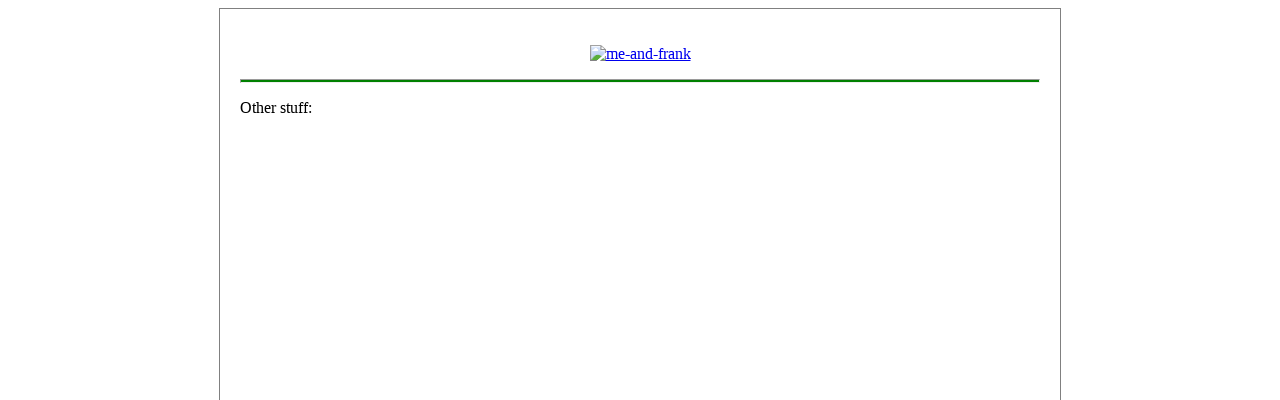

--- FILE ---
content_type: text/html; charset=UTF-8
request_url: https://kevin.goess.org/
body_size: 1364
content:
<!DOCTYPE html PUBLIC "-//W3C//DTD XHTML 1.0 Transitional//EN"
"http://www.w3.org/TR/xhtml1/DTD/xhtml1-transitional.dtd">
<html xmlns="http://www.w3.org/1999/xhtml">
<head>
<link rel="openid.server" href="http://www.typepad.com/services/openid/server" />
<link rel="openid2.provider" href="http://www.typepad.com/services/openid/server" />
<link rel="openid.delegate" href="http://vitubile.typepad.com" />
<link rel="openid2.local_id" href="http://vitubile.typepad.com" />
<meta http-equiv="Content-type" content="text/html;charset=UTF-8"/>
<title>Resume for Kevin Goess </title>
<style type="text/css">
body {
    background-color: white;
    width: 800px;
    height: 1000px;
    margin-left: auto;
    margin-right: auto;
    border: 1px gray solid;
    padding: 20px;
}
li {
    margin-top: .7em;
}
hr {
    background-color: green;
    color: green;
    margin-top: 1em;
    margin-bottom: 1em;
    height: 2px;

}
</style>
</head>
<body>
    <p align="center"><a href="http://frank.goess.org"><img src="http://www.goess.org/home/francis_k/one/0008-sidekick-laugh.jpg" width="330" height="230" align="bottom" border="0" alt="me-and-frank"></img></a>
    </p>

    <!-- This is offline until I have a chance to bring it up to date --Oct, 2004 -->

<hr/>

Other stuff:
<ul>

</ul>

<!--
<p>&nbsp;
<p align="right">
    <i>
        </i>
</p>
-->
</body>
</html>
